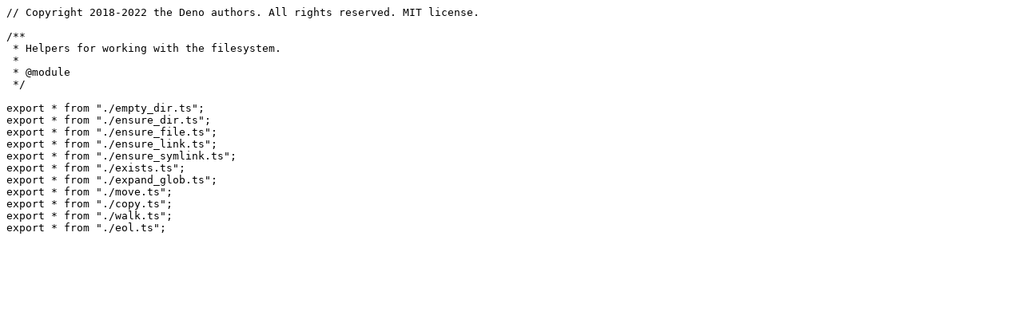

--- FILE ---
content_type: text/plain
request_url: https://deno.land/std@0.167.0/fs/mod.ts?s=emptyDir
body_size: -32
content:
// Copyright 2018-2022 the Deno authors. All rights reserved. MIT license.

/**
 * Helpers for working with the filesystem.
 *
 * @module
 */

export * from "./empty_dir.ts";
export * from "./ensure_dir.ts";
export * from "./ensure_file.ts";
export * from "./ensure_link.ts";
export * from "./ensure_symlink.ts";
export * from "./exists.ts";
export * from "./expand_glob.ts";
export * from "./move.ts";
export * from "./copy.ts";
export * from "./walk.ts";
export * from "./eol.ts";
